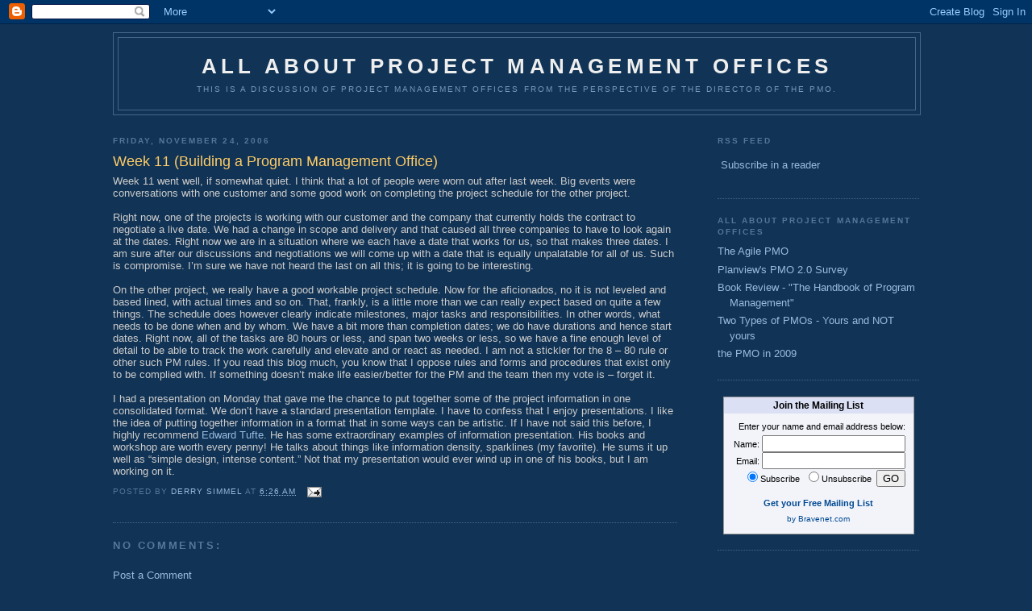

--- FILE ---
content_type: text/html; charset=utf-8
request_url: https://www.google.com/recaptcha/api2/aframe
body_size: 265
content:
<!DOCTYPE HTML><html><head><meta http-equiv="content-type" content="text/html; charset=UTF-8"></head><body><script nonce="eIzdH3aMPjET7hn7avgDWg">/** Anti-fraud and anti-abuse applications only. See google.com/recaptcha */ try{var clients={'sodar':'https://pagead2.googlesyndication.com/pagead/sodar?'};window.addEventListener("message",function(a){try{if(a.source===window.parent){var b=JSON.parse(a.data);var c=clients[b['id']];if(c){var d=document.createElement('img');d.src=c+b['params']+'&rc='+(localStorage.getItem("rc::a")?sessionStorage.getItem("rc::b"):"");window.document.body.appendChild(d);sessionStorage.setItem("rc::e",parseInt(sessionStorage.getItem("rc::e")||0)+1);localStorage.setItem("rc::h",'1763054467305');}}}catch(b){}});window.parent.postMessage("_grecaptcha_ready", "*");}catch(b){}</script></body></html>

--- FILE ---
content_type: text/javascript; charset=UTF-8
request_url: http://aboutpmos.blogspot.com/2006/11/week-11-building-program-management.html?action=getFeed&widgetId=Feed1&widgetType=Feed&responseType=js&xssi_token=AOuZoY6nbRRcEl6c8qly-QRBAv-cepV02g%3A1763054464327
body_size: 541
content:
try {
_WidgetManager._HandleControllerResult('Feed1', 'getFeed',{'status': 'ok', 'feed': {'entries': [{'title': 'The Agile PMO', 'link': 'http://aboutpmos.blogspot.com/2009/05/agile-pmo.html', 'publishedDate': '2009-05-03T09:31:00.000-07:00', 'author': 'noreply@blogger.com (Derry Simmel)'}, {'title': 'Planview\x27s PMO 2.0 Survey', 'link': 'http://aboutpmos.blogspot.com/2009/03/planviews-pmo-20-survey.html', 'publishedDate': '2009-03-07T07:51:00.000-08:00', 'author': 'noreply@blogger.com (Derry Simmel)'}, {'title': 'Book Review - \x22The Handbook of Program Management\x22', 'link': 'http://aboutpmos.blogspot.com/2009/02/bok-review-handbook-of-program.html', 'publishedDate': '2009-02-15T13:02:00.000-08:00', 'author': 'noreply@blogger.com (Derry Simmel)'}, {'title': 'Two Types of PMOs - Yours and NOT yours', 'link': 'http://aboutpmos.blogspot.com/2009/01/two-types-of-pmos-yours-and-not-yours.html', 'publishedDate': '2009-01-03T17:37:00.000-08:00', 'author': 'noreply@blogger.com (Derry Simmel)'}, {'title': 'the PMO in 2009', 'link': 'http://aboutpmos.blogspot.com/2009/01/pmo-in-2009.html', 'publishedDate': '2009-01-01T15:33:00.000-08:00', 'author': 'noreply@blogger.com (Derry Simmel)'}], 'title': 'All about Project Management Offices'}});
} catch (e) {
  if (typeof log != 'undefined') {
    log('HandleControllerResult failed: ' + e);
  }
}
